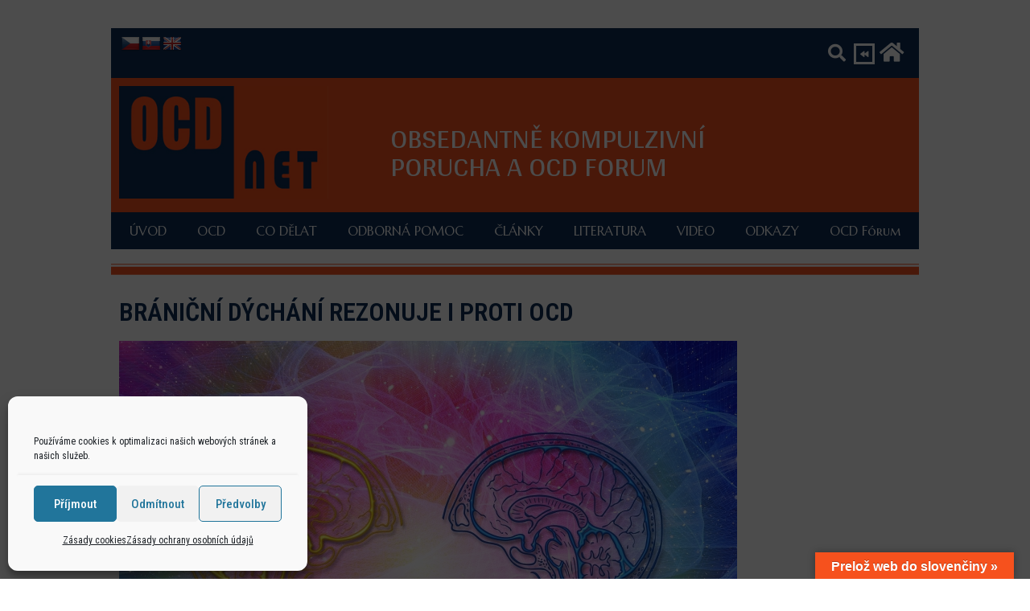

--- FILE ---
content_type: text/html; charset=utf-8
request_url: https://www.google.com/recaptcha/api2/aframe
body_size: 249
content:
<!DOCTYPE HTML><html><head><meta http-equiv="content-type" content="text/html; charset=UTF-8"></head><body><script nonce="ofpD-CNRcjoAH9cP8ZCNbw">/** Anti-fraud and anti-abuse applications only. See google.com/recaptcha */ try{var clients={'sodar':'https://pagead2.googlesyndication.com/pagead/sodar?'};window.addEventListener("message",function(a){try{if(a.source===window.parent){var b=JSON.parse(a.data);var c=clients[b['id']];if(c){var d=document.createElement('img');d.src=c+b['params']+'&rc='+(localStorage.getItem("rc::a")?sessionStorage.getItem("rc::b"):"");window.document.body.appendChild(d);sessionStorage.setItem("rc::e",parseInt(sessionStorage.getItem("rc::e")||0)+1);localStorage.setItem("rc::h",'1769526462170');}}}catch(b){}});window.parent.postMessage("_grecaptcha_ready", "*");}catch(b){}</script></body></html>

--- FILE ---
content_type: text/css
request_url: https://www.ocdnet.cz/domains/ocdnet.cz/wp-content/uploads/elementor/css/post-7.css?ver=1768821866
body_size: 628
content:
.elementor-kit-7{--e-global-color-primary:#6EC1E4;--e-global-color-secondary:#54595F;--e-global-color-text:#7A7A7A;--e-global-color-accent:#61CE70;--e-global-color-61006170:#4054B2;--e-global-color-e456a34:#23A455;--e-global-color-1168287:#000;--e-global-color-72928336:#FFF;--e-global-color-74e0d14d:#E4DB6E;--e-global-color-5dd683f5:#0D2C54;--e-global-color-23086fc2:#F6511D;--e-global-color-1cf4c7d1:RGBA(110, 193, 228, 0.49);--e-global-color-400e21b0:RGBA(225, 125, 4, 0.49);--e-global-color-1c630dd9:#000000;--e-global-color-4bf8bee1:#0D7CD7;--e-global-color-952f87a:#FFFFFF;--e-global-color-244c93e:RGBA(225, 125, 4, 0.49);--e-global-typography-primary-font-weight:600;--e-global-typography-secondary-font-family:"Roboto Slab";--e-global-typography-secondary-font-weight:400;--e-global-typography-text-font-family:"Roboto";--e-global-typography-text-font-weight:400;--e-global-typography-accent-font-family:"Roboto";--e-global-typography-accent-font-weight:500;color:#0D2C54;font-family:"Roboto Condensed";}.elementor-kit-7 button,.elementor-kit-7 input[type="button"],.elementor-kit-7 input[type="submit"],.elementor-kit-7 .elementor-button{background-color:#0D2C54;font-family:"Roboto Condensed";color:#FFFFFF;border-radius:0px 0px 0px 0px;padding:-1px -1px -1px -1px;}.elementor-kit-7 button:hover,.elementor-kit-7 button:focus,.elementor-kit-7 input[type="button"]:hover,.elementor-kit-7 input[type="button"]:focus,.elementor-kit-7 input[type="submit"]:hover,.elementor-kit-7 input[type="submit"]:focus,.elementor-kit-7 .elementor-button:hover,.elementor-kit-7 .elementor-button:focus{background-color:#F6511D;color:#FFFFFF;}.elementor-kit-7 a{color:#0D2C54;}.elementor-kit-7 a:hover{color:#F6511D;font-family:"Roboto Condensed";}.elementor-kit-7 h2{font-family:"Roboto Condensed";}.elementor-kit-7 h3{font-family:"Roboto Condensed";}.elementor-kit-7 img{filter:brightness( 100% ) contrast( 100% ) saturate( 100% ) blur( 0px ) hue-rotate( 0deg );}.elementor-section.elementor-section-boxed > .elementor-container{max-width:1140px;}.e-con{--container-max-width:1140px;}.elementor-widget:not(:last-child){margin-block-end:20px;}.elementor-element{--widgets-spacing:20px 20px;--widgets-spacing-row:20px;--widgets-spacing-column:20px;}{}h1.entry-title{display:var(--page-title-display);}@media(max-width:1024px){.elementor-section.elementor-section-boxed > .elementor-container{max-width:1024px;}.e-con{--container-max-width:1024px;}}@media(max-width:767px){.elementor-section.elementor-section-boxed > .elementor-container{max-width:767px;}.e-con{--container-max-width:767px;}}

--- FILE ---
content_type: text/css
request_url: https://www.ocdnet.cz/domains/ocdnet.cz/wp-content/uploads/elementor/css/post-4678.css?ver=1768833331
body_size: 315
content:
.elementor-4678 .elementor-element.elementor-element-f4ee656 > .elementor-container{max-width:1024px;}.elementor-4678 .elementor-element.elementor-element-0d46d1a{transition:background 0.3s, border 0.3s, border-radius 0.3s, box-shadow 0.3s;}.elementor-4678 .elementor-element.elementor-element-0d46d1a > .elementor-background-overlay{transition:background 0.3s, border-radius 0.3s, opacity 0.3s;}.elementor-4678 .elementor-element.elementor-element-dc312dd .elementor-heading-title{font-family:"Roboto Condensed";font-size:32px;font-weight:600;color:var( --e-global-color-5dd683f5 );}.elementor-4678 .elementor-element.elementor-element-083b49d{text-align:left;}.elementor-4678 .elementor-element.elementor-element-892ad4b > .elementor-widget-container{background-color:var( --e-global-color-72928336 );margin:-20px 47px 0px 0px;padding:0px 10px 0px 0px;}.elementor-4678 .elementor-element.elementor-element-892ad4b{text-align:left;color:#FFFFFF;font-family:"Roboto Condensed";font-size:12px;}.elementor-4678 .elementor-element.elementor-element-628553c{color:var( --e-global-color-5dd683f5 );font-family:"Roboto Condensed";font-weight:400;}.elementor-4678 .elementor-element.elementor-element-951fa0f{color:var( --e-global-color-5dd683f5 );font-family:"Roboto Condensed";font-weight:400;}.elementor-4678 .elementor-element.elementor-element-e981d18{color:var( --e-global-color-5dd683f5 );font-family:"Roboto Condensed";font-weight:400;}.elementor-4678 .elementor-element.elementor-element-b20c73e .elementor-wrapper{--video-aspect-ratio:1.77777;}@media(max-width:1024px){.elementor-4678 .elementor-element.elementor-element-f4ee656{margin-top:0px;margin-bottom:30px;}}@media(max-width:767px){.elementor-4678 .elementor-element.elementor-element-f4ee656{margin-top:0px;margin-bottom:30px;}}

--- FILE ---
content_type: text/css
request_url: https://www.ocdnet.cz/domains/ocdnet.cz/wp-content/uploads/elementor/css/post-5281.css?ver=1768831695
body_size: 2742
content:
.elementor-5281 .elementor-element.elementor-element-c98d92d > .elementor-container{max-width:1024px;}.elementor-5281 .elementor-element.elementor-element-c98d92d{margin-top:25px;margin-bottom:0px;}.elementor-5281 .elementor-element.elementor-element-4b455f4:not(.elementor-motion-effects-element-type-background) > .elementor-widget-wrap, .elementor-5281 .elementor-element.elementor-element-4b455f4 > .elementor-widget-wrap > .elementor-motion-effects-container > .elementor-motion-effects-layer{background-color:var( --e-global-color-5dd683f5 );}.elementor-5281 .elementor-element.elementor-element-4b455f4 > .elementor-element-populated{transition:background 0.3s, border 0.3s, border-radius 0.3s, box-shadow 0.3s;}.elementor-5281 .elementor-element.elementor-element-4b455f4 > .elementor-element-populated > .elementor-background-overlay{transition:background 0.3s, border-radius 0.3s, opacity 0.3s;}.elementor-5281 .elementor-element.elementor-element-c091cc0{width:auto;max-width:auto;align-self:center;}.elementor-5281 .elementor-element.elementor-element-c091cc0 > .elementor-widget-container{margin:0px 0px 0px -87px;padding:0px 0px 0px 0px;}.elementor-5281 .elementor-element.elementor-element-984e102:not(.elementor-motion-effects-element-type-background) > .elementor-widget-wrap, .elementor-5281 .elementor-element.elementor-element-984e102 > .elementor-widget-wrap > .elementor-motion-effects-container > .elementor-motion-effects-layer{background-color:var( --e-global-color-5dd683f5 );}.elementor-5281 .elementor-element.elementor-element-984e102.elementor-column > .elementor-widget-wrap{justify-content:flex-end;}.elementor-5281 .elementor-element.elementor-element-984e102 > .elementor-element-populated{transition:background 0.3s, border 0.3s, border-radius 0.3s, box-shadow 0.3s;}.elementor-5281 .elementor-element.elementor-element-984e102 > .elementor-element-populated > .elementor-background-overlay{transition:background 0.3s, border-radius 0.3s, opacity 0.3s;}.elementor-5281 .elementor-element.elementor-element-4025cc3 .hfe-input-focus .hfe-search-icon-toggle input[type=search]{width:350px;}.elementor-5281 .elementor-element.elementor-element-4025cc3 .hfe-search-icon-toggle input[type=search]{padding:0 calc( 22px / 2);}.elementor-5281 .elementor-element.elementor-element-4025cc3 .hfe-search-icon-toggle i.fa-search:before{font-size:22px;}.elementor-5281 .elementor-element.elementor-element-4025cc3 .hfe-search-icon-toggle i.fa-search, .elementor-5281 .elementor-element.elementor-element-4025cc3 .hfe-search-icon-toggle{width:22px;}.elementor-5281 .elementor-element.elementor-element-4025cc3{width:auto;max-width:auto;}.elementor-5281 .elementor-element.elementor-element-4025cc3 .hfe-input-focus .hfe-search-form__input:focus{background-color:#ededed;}.elementor-5281 .elementor-element.elementor-element-4025cc3 .hfe-input-focus .hfe-search-icon-toggle .hfe-search-form__input{border-style:none;border-radius:3px;}.elementor-5281 .elementor-element.elementor-element-4025cc3 .hfe-search-icon-toggle i{color:var( --e-global-color-72928336 );border-color:var( --e-global-color-72928336 );fill:var( --e-global-color-72928336 );}.elementor-5281 .elementor-element.elementor-element-c652a3f{width:auto;max-width:auto;align-self:flex-end;}.elementor-5281 .elementor-element.elementor-element-c652a3f > .elementor-widget-container{margin:0px 8px 0px 0px;}.elementor-5281 .elementor-element.elementor-element-c652a3f .elementor-icon-wrapper{text-align:center;}.elementor-5281 .elementor-element.elementor-element-c652a3f.elementor-view-stacked .elementor-icon{background-color:var( --e-global-color-72928336 );}.elementor-5281 .elementor-element.elementor-element-c652a3f.elementor-view-framed .elementor-icon, .elementor-5281 .elementor-element.elementor-element-c652a3f.elementor-view-default .elementor-icon{color:var( --e-global-color-72928336 );border-color:var( --e-global-color-72928336 );}.elementor-5281 .elementor-element.elementor-element-c652a3f.elementor-view-framed .elementor-icon, .elementor-5281 .elementor-element.elementor-element-c652a3f.elementor-view-default .elementor-icon svg{fill:var( --e-global-color-72928336 );}.elementor-5281 .elementor-element.elementor-element-c652a3f.elementor-view-stacked .elementor-icon:hover{background-color:var( --e-global-color-72928336 );color:var( --e-global-color-23086fc2 );}.elementor-5281 .elementor-element.elementor-element-c652a3f.elementor-view-framed .elementor-icon:hover, .elementor-5281 .elementor-element.elementor-element-c652a3f.elementor-view-default .elementor-icon:hover{color:var( --e-global-color-72928336 );border-color:var( --e-global-color-72928336 );}.elementor-5281 .elementor-element.elementor-element-c652a3f.elementor-view-framed .elementor-icon:hover, .elementor-5281 .elementor-element.elementor-element-c652a3f.elementor-view-default .elementor-icon:hover svg{fill:var( --e-global-color-72928336 );}.elementor-5281 .elementor-element.elementor-element-c652a3f.elementor-view-framed .elementor-icon:hover{background-color:var( --e-global-color-23086fc2 );}.elementor-5281 .elementor-element.elementor-element-c652a3f.elementor-view-stacked .elementor-icon:hover svg{fill:var( --e-global-color-23086fc2 );}.elementor-5281 .elementor-element.elementor-element-c652a3f .elementor-icon{font-size:10px;}.elementor-5281 .elementor-element.elementor-element-c652a3f .elementor-icon svg{height:10px;}.elementor-5281 .elementor-element.elementor-element-1116ff9{width:auto;max-width:auto;align-self:center;}.elementor-5281 .elementor-element.elementor-element-1116ff9 > .elementor-widget-container{margin:3px 0px 0px 0px;padding:0px 10px 0px 0px;}.elementor-5281 .elementor-element.elementor-element-1116ff9 .elementor-icon-wrapper{text-align:right;}.elementor-5281 .elementor-element.elementor-element-1116ff9.elementor-view-stacked .elementor-icon{background-color:var( --e-global-color-72928336 );}.elementor-5281 .elementor-element.elementor-element-1116ff9.elementor-view-framed .elementor-icon, .elementor-5281 .elementor-element.elementor-element-1116ff9.elementor-view-default .elementor-icon{color:var( --e-global-color-72928336 );border-color:var( --e-global-color-72928336 );}.elementor-5281 .elementor-element.elementor-element-1116ff9.elementor-view-framed .elementor-icon, .elementor-5281 .elementor-element.elementor-element-1116ff9.elementor-view-default .elementor-icon svg{fill:var( --e-global-color-72928336 );}.elementor-5281 .elementor-element.elementor-element-1116ff9.elementor-view-stacked .elementor-icon:hover{background-color:var( --e-global-color-72928336 );}.elementor-5281 .elementor-element.elementor-element-1116ff9.elementor-view-framed .elementor-icon:hover, .elementor-5281 .elementor-element.elementor-element-1116ff9.elementor-view-default .elementor-icon:hover{color:var( --e-global-color-72928336 );border-color:var( --e-global-color-72928336 );}.elementor-5281 .elementor-element.elementor-element-1116ff9.elementor-view-framed .elementor-icon:hover, .elementor-5281 .elementor-element.elementor-element-1116ff9.elementor-view-default .elementor-icon:hover svg{fill:var( --e-global-color-72928336 );}.elementor-5281 .elementor-element.elementor-element-1116ff9 .elementor-icon{font-size:27px;}.elementor-5281 .elementor-element.elementor-element-1116ff9 .elementor-icon svg{height:27px;}.elementor-5281 .elementor-element.elementor-element-1226102:not(.elementor-motion-effects-element-type-background), .elementor-5281 .elementor-element.elementor-element-1226102 > .elementor-motion-effects-container > .elementor-motion-effects-layer{background-color:#F6511D;}.elementor-5281 .elementor-element.elementor-element-1226102{transition:background 0.3s, border 0.3s, border-radius 0.3s, box-shadow 0.3s;}.elementor-5281 .elementor-element.elementor-element-1226102 > .elementor-background-overlay{transition:background 0.3s, border-radius 0.3s, opacity 0.3s;}.elementor-5281 .elementor-element.elementor-element-71287ca .hfe-site-logo-container, .elementor-5281 .elementor-element.elementor-element-71287ca .hfe-caption-width figcaption{text-align:center;}.elementor-5281 .elementor-element.elementor-element-71287ca .widget-image-caption{margin-top:0px;margin-bottom:0px;}.elementor-5281 .elementor-element.elementor-element-71287ca .hfe-site-logo-container .hfe-site-logo-img{border-style:none;}.elementor-bc-flex-widget .elementor-5281 .elementor-element.elementor-element-133102a.elementor-column .elementor-widget-wrap{align-items:center;}.elementor-5281 .elementor-element.elementor-element-133102a.elementor-column.elementor-element[data-element_type="column"] > .elementor-widget-wrap.elementor-element-populated{align-content:center;align-items:center;}.elementor-5281 .elementor-element.elementor-element-133102a.elementor-column > .elementor-widget-wrap{justify-content:flex-end;}.elementor-5281 .elementor-element.elementor-element-08744ed > .elementor-widget-container{margin:1em 9em 0em 0em;padding:0px 0px 0px 57px;border-radius:0px 0px 0px 0px;}.elementor-5281 .elementor-element.elementor-element-08744ed{text-align:left;}.elementor-5281 .elementor-element.elementor-element-08744ed .elementor-heading-title{font-family:"Arya";font-size:35px;font-weight:500;color:#FFFFFF;}.elementor-5281 .elementor-element.elementor-element-8b9fbb2:not(.elementor-motion-effects-element-type-background), .elementor-5281 .elementor-element.elementor-element-8b9fbb2 > .elementor-motion-effects-container > .elementor-motion-effects-layer{background-color:var( --e-global-color-5dd683f5 );}.elementor-5281 .elementor-element.elementor-element-8b9fbb2{transition:background 0.3s, border 0.3s, border-radius 0.3s, box-shadow 0.3s;}.elementor-5281 .elementor-element.elementor-element-8b9fbb2 > .elementor-background-overlay{transition:background 0.3s, border-radius 0.3s, opacity 0.3s;}.elementor-5281 .elementor-element.elementor-element-25d1f0f .menu-item a.hfe-menu-item{padding-left:15px;padding-right:15px;}.elementor-5281 .elementor-element.elementor-element-25d1f0f .menu-item a.hfe-sub-menu-item{padding-left:calc( 15px + 20px );padding-right:15px;}.elementor-5281 .elementor-element.elementor-element-25d1f0f .hfe-nav-menu__layout-vertical .menu-item ul ul a.hfe-sub-menu-item{padding-left:calc( 15px + 40px );padding-right:15px;}.elementor-5281 .elementor-element.elementor-element-25d1f0f .hfe-nav-menu__layout-vertical .menu-item ul ul ul a.hfe-sub-menu-item{padding-left:calc( 15px + 60px );padding-right:15px;}.elementor-5281 .elementor-element.elementor-element-25d1f0f .hfe-nav-menu__layout-vertical .menu-item ul ul ul ul a.hfe-sub-menu-item{padding-left:calc( 15px + 80px );padding-right:15px;}.elementor-5281 .elementor-element.elementor-element-25d1f0f .menu-item a.hfe-menu-item, .elementor-5281 .elementor-element.elementor-element-25d1f0f .menu-item a.hfe-sub-menu-item{padding-top:15px;padding-bottom:15px;}body:not(.rtl) .elementor-5281 .elementor-element.elementor-element-25d1f0f .hfe-nav-menu__layout-horizontal .hfe-nav-menu > li.menu-item:not(:last-child){margin-right:8px;}body.rtl .elementor-5281 .elementor-element.elementor-element-25d1f0f .hfe-nav-menu__layout-horizontal .hfe-nav-menu > li.menu-item:not(:last-child){margin-left:8px;}.elementor-5281 .elementor-element.elementor-element-25d1f0f nav:not(.hfe-nav-menu__layout-horizontal) .hfe-nav-menu > li.menu-item:not(:last-child){margin-bottom:8px;}.elementor-5281 .elementor-element.elementor-element-25d1f0f ul.sub-menu{width:220px;}.elementor-5281 .elementor-element.elementor-element-25d1f0f .sub-menu a.hfe-sub-menu-item,
						 .elementor-5281 .elementor-element.elementor-element-25d1f0f nav.hfe-dropdown li a.hfe-menu-item,
						 .elementor-5281 .elementor-element.elementor-element-25d1f0f nav.hfe-dropdown li a.hfe-sub-menu-item,
						 .elementor-5281 .elementor-element.elementor-element-25d1f0f nav.hfe-dropdown-expandible li a.hfe-menu-item,
						 .elementor-5281 .elementor-element.elementor-element-25d1f0f nav.hfe-dropdown-expandible li a.hfe-sub-menu-item{padding-top:15px;padding-bottom:15px;}.elementor-5281 .elementor-element.elementor-element-25d1f0f .hfe-nav-menu__toggle{margin:0 auto;}.elementor-5281 .elementor-element.elementor-element-25d1f0f a.hfe-menu-item, .elementor-5281 .elementor-element.elementor-element-25d1f0f a.hfe-sub-menu-item{font-family:"Marcellus SC";font-weight:normal;}.elementor-5281 .elementor-element.elementor-element-25d1f0f .menu-item a.hfe-menu-item, .elementor-5281 .elementor-element.elementor-element-25d1f0f .sub-menu a.hfe-sub-menu-item{color:#FFFFFF;}.elementor-5281 .elementor-element.elementor-element-25d1f0f .menu-item a.hfe-menu-item:hover,
								.elementor-5281 .elementor-element.elementor-element-25d1f0f .sub-menu a.hfe-sub-menu-item:hover,
								.elementor-5281 .elementor-element.elementor-element-25d1f0f .menu-item.current-menu-item a.hfe-menu-item,
								.elementor-5281 .elementor-element.elementor-element-25d1f0f .menu-item a.hfe-menu-item.highlighted,
								.elementor-5281 .elementor-element.elementor-element-25d1f0f .menu-item a.hfe-menu-item:focus{color:#0D2C54;background-color:#FFFFFF;}.elementor-5281 .elementor-element.elementor-element-25d1f0f .menu-item.current-menu-item a.hfe-menu-item,
								.elementor-5281 .elementor-element.elementor-element-25d1f0f .menu-item.current-menu-ancestor a.hfe-menu-item{color:#FFFFFF;background-color:#F6511D;}.elementor-5281 .elementor-element.elementor-element-25d1f0f .sub-menu,
								.elementor-5281 .elementor-element.elementor-element-25d1f0f nav.hfe-dropdown,
								.elementor-5281 .elementor-element.elementor-element-25d1f0f nav.hfe-dropdown-expandible,
								.elementor-5281 .elementor-element.elementor-element-25d1f0f nav.hfe-dropdown .menu-item a.hfe-menu-item,
								.elementor-5281 .elementor-element.elementor-element-25d1f0f nav.hfe-dropdown .menu-item a.hfe-sub-menu-item{background-color:#0D2C54;}.elementor-5281 .elementor-element.elementor-element-25d1f0f .sub-menu a.hfe-sub-menu-item:hover,
								.elementor-5281 .elementor-element.elementor-element-25d1f0f .elementor-menu-toggle:hover,
								.elementor-5281 .elementor-element.elementor-element-25d1f0f nav.hfe-dropdown li a.hfe-menu-item:hover,
								.elementor-5281 .elementor-element.elementor-element-25d1f0f nav.hfe-dropdown li a.hfe-sub-menu-item:hover,
								.elementor-5281 .elementor-element.elementor-element-25d1f0f nav.hfe-dropdown-expandible li a.hfe-menu-item:hover,
								.elementor-5281 .elementor-element.elementor-element-25d1f0f nav.hfe-dropdown-expandible li a.hfe-sub-menu-item:hover{color:#0D2C54;}.elementor-5281 .elementor-element.elementor-element-25d1f0f .sub-menu a.hfe-sub-menu-item:hover,
								.elementor-5281 .elementor-element.elementor-element-25d1f0f nav.hfe-dropdown li a.hfe-menu-item:hover,
								.elementor-5281 .elementor-element.elementor-element-25d1f0f nav.hfe-dropdown li a.hfe-sub-menu-item:hover,
								.elementor-5281 .elementor-element.elementor-element-25d1f0f nav.hfe-dropdown-expandible li a.hfe-menu-item:hover,
								.elementor-5281 .elementor-element.elementor-element-25d1f0f nav.hfe-dropdown-expandible li a.hfe-sub-menu-item:hover{background-color:#FFFFFF;}
							.elementor-5281 .elementor-element.elementor-element-25d1f0f .sub-menu li a.hfe-sub-menu-item,
							.elementor-5281 .elementor-element.elementor-element-25d1f0f nav.hfe-dropdown li a.hfe-sub-menu-item,
							.elementor-5281 .elementor-element.elementor-element-25d1f0f nav.hfe-dropdown li a.hfe-menu-item,
							.elementor-5281 .elementor-element.elementor-element-25d1f0f nav.hfe-dropdown-expandible li a.hfe-menu-item,
							.elementor-5281 .elementor-element.elementor-element-25d1f0f nav.hfe-dropdown-expandible li a.hfe-sub-menu-item{font-family:"Roboto Condensed";font-weight:500;}.elementor-5281 .elementor-element.elementor-element-25d1f0f nav.hfe-nav-menu__layout-horizontal .sub-menu,
							.elementor-5281 .elementor-element.elementor-element-25d1f0f nav:not(.hfe-nav-menu__layout-horizontal) .sub-menu.sub-menu-open,
							.elementor-5281 .elementor-element.elementor-element-25d1f0f nav.hfe-dropdown .hfe-nav-menu,
						 	.elementor-5281 .elementor-element.elementor-element-25d1f0f nav.hfe-dropdown-expandible .hfe-nav-menu{border-style:solid;border-color:#FFFFFF00;}.elementor-5281 .elementor-element.elementor-element-25d1f0f .hfe-nav-menu .sub-menu,
								.elementor-5281 .elementor-element.elementor-element-25d1f0f nav.hfe-dropdown,
						 		.elementor-5281 .elementor-element.elementor-element-25d1f0f nav.hfe-dropdown-expandible{box-shadow:-37px 15px 13px 0px rgba(0,0,0,0.5);}.elementor-5281 .elementor-element.elementor-element-25d1f0f .sub-menu li.menu-item:not(:last-child),
						.elementor-5281 .elementor-element.elementor-element-25d1f0f nav.hfe-dropdown li.menu-item:not(:last-child),
						.elementor-5281 .elementor-element.elementor-element-25d1f0f nav.hfe-dropdown-expandible li.menu-item:not(:last-child){border-bottom-style:solid;border-bottom-color:#c4c4c4;border-bottom-width:2px;}.elementor-5281 .elementor-element.elementor-element-25d1f0f div.hfe-nav-menu-icon{color:#FFFFFF;}.elementor-5281 .elementor-element.elementor-element-25d1f0f div.hfe-nav-menu-icon svg{fill:#FFFFFF;}.elementor-5281 .elementor-element.elementor-element-25d1f0f div.hfe-nav-menu-icon:hover{color:var( --e-global-color-23086fc2 );}.elementor-5281 .elementor-element.elementor-element-25d1f0f div.hfe-nav-menu-icon:hover svg{fill:var( --e-global-color-23086fc2 );}.elementor-5281 .elementor-element.elementor-element-2ab710e > .elementor-container > .elementor-column > .elementor-widget-wrap{align-content:flex-start;align-items:flex-start;}.elementor-5281 .elementor-element.elementor-element-2ab710e{transition:background 0.3s, border 0.3s, border-radius 0.3s, box-shadow 0.3s;}.elementor-5281 .elementor-element.elementor-element-2ab710e > .elementor-background-overlay{transition:background 0.3s, border-radius 0.3s, opacity 0.3s;}.elementor-5281 .elementor-element.elementor-element-ac5f434{--divider-border-style:multiple;--divider-color:var( --e-global-color-23086fc2 );--divider-pattern-height:20px;}.elementor-5281 .elementor-element.elementor-element-ac5f434 > .elementor-widget-container{margin:0px 0px -18px 0px;}.elementor-5281 .elementor-element.elementor-element-ac5f434 .elementor-divider-separator{width:100%;}.elementor-5281 .elementor-element.elementor-element-ac5f434 .elementor-divider{padding-block-start:15px;padding-block-end:15px;}@media(max-width:1024px){.elementor-5281 .elementor-element.elementor-element-c652a3f{width:auto;max-width:auto;align-self:flex-end;}.elementor-5281 .elementor-element.elementor-element-c652a3f > .elementor-widget-container{margin:0px 0px 0px 0px;padding:0px 5px 0px 0px;}.elementor-5281 .elementor-element.elementor-element-c652a3f .elementor-icon{font-size:10px;}.elementor-5281 .elementor-element.elementor-element-c652a3f .elementor-icon svg{height:10px;}.elementor-5281 .elementor-element.elementor-element-1116ff9 > .elementor-widget-container{margin:5px 7px 0px 0px;padding:0px 0px 0px 0px;}.elementor-5281 .elementor-element.elementor-element-1116ff9 .elementor-icon-wrapper{text-align:left;}.elementor-5281 .elementor-element.elementor-element-71287ca .hfe-site-logo-container, .elementor-5281 .elementor-element.elementor-element-71287ca .hfe-caption-width figcaption{text-align:left;}.elementor-5281 .elementor-element.elementor-element-71287ca .hfe-site-logo .hfe-site-logo-container img{width:90%;}.elementor-5281 .elementor-element.elementor-element-08744ed > .elementor-widget-container{margin:0em 0em 0em 0em;}.elementor-5281 .elementor-element.elementor-element-08744ed{text-align:center;}.elementor-5281 .elementor-element.elementor-element-08744ed .elementor-heading-title{font-size:22px;}.elementor-5281 .elementor-element.elementor-element-25d1f0f .menu-item a.hfe-menu-item{padding-left:20px;padding-right:20px;}.elementor-5281 .elementor-element.elementor-element-25d1f0f .menu-item a.hfe-sub-menu-item{padding-left:calc( 20px + 20px );padding-right:20px;}.elementor-5281 .elementor-element.elementor-element-25d1f0f .hfe-nav-menu__layout-vertical .menu-item ul ul a.hfe-sub-menu-item{padding-left:calc( 20px + 40px );padding-right:20px;}.elementor-5281 .elementor-element.elementor-element-25d1f0f .hfe-nav-menu__layout-vertical .menu-item ul ul ul a.hfe-sub-menu-item{padding-left:calc( 20px + 60px );padding-right:20px;}.elementor-5281 .elementor-element.elementor-element-25d1f0f .hfe-nav-menu__layout-vertical .menu-item ul ul ul ul a.hfe-sub-menu-item{padding-left:calc( 20px + 80px );padding-right:20px;}.elementor-5281 .elementor-element.elementor-element-25d1f0f .menu-item a.hfe-menu-item, .elementor-5281 .elementor-element.elementor-element-25d1f0f .menu-item a.hfe-sub-menu-item{padding-top:0px;padding-bottom:0px;}body:not(.rtl) .elementor-5281 .elementor-element.elementor-element-25d1f0f.hfe-nav-menu__breakpoint-tablet .hfe-nav-menu__layout-horizontal .hfe-nav-menu > li.menu-item:not(:last-child){margin-right:0px;}body .elementor-5281 .elementor-element.elementor-element-25d1f0f nav.hfe-nav-menu__layout-vertical .hfe-nav-menu > li.menu-item:not(:last-child){margin-bottom:0px;}body:not(.rtl) .elementor-5281 .elementor-element.elementor-element-25d1f0f .hfe-nav-menu__layout-horizontal .hfe-nav-menu > li.menu-item:not(:last-child){margin-right:0px;}body.rtl .elementor-5281 .elementor-element.elementor-element-25d1f0f .hfe-nav-menu__layout-horizontal .hfe-nav-menu > li.menu-item:not(:last-child){margin-left:0px;}.elementor-5281 .elementor-element.elementor-element-25d1f0f nav:not(.hfe-nav-menu__layout-horizontal) .hfe-nav-menu > li.menu-item:not(:last-child){margin-bottom:0px;}body:not(.rtl) .elementor-5281 .elementor-element.elementor-element-25d1f0f .hfe-nav-menu__layout-horizontal .hfe-nav-menu > li.menu-item{margin-bottom:0px;}.elementor-5281 .elementor-element.elementor-element-25d1f0f .sub-menu{border-radius:459px 459px 459px 459px;}.elementor-5281 .elementor-element.elementor-element-25d1f0f .sub-menu li.menu-item:first-child{border-top-left-radius:459px;border-top-right-radius:459px;overflow:hidden;}.elementor-5281 .elementor-element.elementor-element-25d1f0f .sub-menu li.menu-item:last-child{border-bottom-right-radius:459px;border-bottom-left-radius:459px;overflow:hidden;}.elementor-5281 .elementor-element.elementor-element-25d1f0f nav.hfe-dropdown{border-radius:459px 459px 459px 459px;}.elementor-5281 .elementor-element.elementor-element-25d1f0f nav.hfe-dropdown li.menu-item:first-child{border-top-left-radius:459px;border-top-right-radius:459px;overflow:hidden;}.elementor-5281 .elementor-element.elementor-element-25d1f0f nav.hfe-dropdown li.menu-item:last-child{border-bottom-right-radius:459px;border-bottom-left-radius:459px;overflow:hidden;}.elementor-5281 .elementor-element.elementor-element-25d1f0f nav.hfe-dropdown-expandible{border-radius:459px 459px 459px 459px;}.elementor-5281 .elementor-element.elementor-element-25d1f0f nav.hfe-dropdown-expandible li.menu-item:first-child{border-top-left-radius:459px;border-top-right-radius:459px;overflow:hidden;}.elementor-5281 .elementor-element.elementor-element-25d1f0f nav.hfe-dropdown-expandible li.menu-item:last-child{border-bottom-right-radius:459px;border-bottom-left-radius:459px;overflow:hidden;}.elementor-5281 .elementor-element.elementor-element-25d1f0f ul.sub-menu{width:0px;}.elementor-5281 .elementor-element.elementor-element-25d1f0f .sub-menu li a.hfe-sub-menu-item,
						.elementor-5281 .elementor-element.elementor-element-25d1f0f nav.hfe-dropdown li a.hfe-menu-item,
						.elementor-5281 .elementor-element.elementor-element-25d1f0f nav.hfe-dropdown-expandible li a.hfe-menu-item{padding-left:11px;padding-right:11px;}.elementor-5281 .elementor-element.elementor-element-25d1f0f nav.hfe-dropdown-expandible a.hfe-sub-menu-item,
						.elementor-5281 .elementor-element.elementor-element-25d1f0f nav.hfe-dropdown li a.hfe-sub-menu-item{padding-left:calc( 11px + 20px );padding-right:11px;}.elementor-5281 .elementor-element.elementor-element-25d1f0f .hfe-dropdown .menu-item ul ul a.hfe-sub-menu-item,
						.elementor-5281 .elementor-element.elementor-element-25d1f0f .hfe-dropdown-expandible .menu-item ul ul a.hfe-sub-menu-item{padding-left:calc( 11px + 40px );padding-right:11px;}.elementor-5281 .elementor-element.elementor-element-25d1f0f .hfe-dropdown .menu-item ul ul ul a.hfe-sub-menu-item,
						.elementor-5281 .elementor-element.elementor-element-25d1f0f .hfe-dropdown-expandible .menu-item ul ul ul a.hfe-sub-menu-item{padding-left:calc( 11px + 60px );padding-right:11px;}.elementor-5281 .elementor-element.elementor-element-25d1f0f .hfe-dropdown .menu-item ul ul ul ul a.hfe-sub-menu-item,
						.elementor-5281 .elementor-element.elementor-element-25d1f0f .hfe-dropdown-expandible .menu-item ul ul ul ul a.hfe-sub-menu-item{padding-left:calc( 11px + 80px );padding-right:11px;}.elementor-5281 .elementor-element.elementor-element-25d1f0f .sub-menu a.hfe-sub-menu-item,
						 .elementor-5281 .elementor-element.elementor-element-25d1f0f nav.hfe-dropdown li a.hfe-menu-item,
						 .elementor-5281 .elementor-element.elementor-element-25d1f0f nav.hfe-dropdown li a.hfe-sub-menu-item,
						 .elementor-5281 .elementor-element.elementor-element-25d1f0f nav.hfe-dropdown-expandible li a.hfe-menu-item,
						 .elementor-5281 .elementor-element.elementor-element-25d1f0f nav.hfe-dropdown-expandible li a.hfe-sub-menu-item{padding-top:11px;padding-bottom:11px;}.elementor-5281 .elementor-element.elementor-element-25d1f0f nav.hfe-nav-menu__layout-horizontal:not(.hfe-dropdown) ul.sub-menu, .elementor-5281 .elementor-element.elementor-element-25d1f0f nav.hfe-nav-menu__layout-expandible.menu-is-active, .elementor-5281 .elementor-element.elementor-element-25d1f0f nav.hfe-nav-menu__layout-vertical:not(.hfe-dropdown) ul.sub-menu{margin-top:-8px;}.elementor-5281 .elementor-element.elementor-element-25d1f0f .hfe-dropdown.menu-is-active{margin-top:-8px;}.elementor-5281 .elementor-element.elementor-element-25d1f0f > .elementor-widget-container{margin:0px 0px 0px 0px;}.elementor-5281 .elementor-element.elementor-element-25d1f0f nav.hfe-nav-menu__layout-horizontal .sub-menu,
							.elementor-5281 .elementor-element.elementor-element-25d1f0f nav:not(.hfe-nav-menu__layout-horizontal) .sub-menu.sub-menu-open,
							.elementor-5281 .elementor-element.elementor-element-25d1f0f nav.hfe-dropdown .hfe-nav-menu,
						 	.elementor-5281 .elementor-element.elementor-element-25d1f0f nav.hfe-dropdown-expandible .hfe-nav-menu{border-width:0px 100px 0px 144px;}}@media(min-width:768px){.elementor-5281 .elementor-element.elementor-element-4b455f4{width:20%;}.elementor-5281 .elementor-element.elementor-element-984e102{width:80%;}.elementor-5281 .elementor-element.elementor-element-307ed86{width:27.868%;}.elementor-5281 .elementor-element.elementor-element-133102a{width:72.073%;}}@media(max-width:1024px) and (min-width:768px){.elementor-5281 .elementor-element.elementor-element-4b455f4{width:70%;}.elementor-5281 .elementor-element.elementor-element-984e102{width:30%;}}@media(max-width:767px){.elementor-5281 .elementor-element.elementor-element-4b455f4{width:30%;}.elementor-5281 .elementor-element.elementor-element-c091cc0{width:auto;max-width:auto;}.elementor-5281 .elementor-element.elementor-element-c091cc0 > .elementor-widget-container{margin:0px 0px 0px 0px;padding:0px 0px 0px 0px;}.elementor-5281 .elementor-element.elementor-element-984e102{width:70%;}.elementor-5281 .elementor-element.elementor-element-4025cc3 .hfe-input-focus .hfe-search-icon-toggle input[type=search]{width:220px;}.elementor-5281 .elementor-element.elementor-element-4025cc3 > .elementor-widget-container{margin:0px 0px 0px 0px;}.elementor-5281 .elementor-element.elementor-element-c652a3f{width:auto;max-width:auto;align-self:center;}.elementor-5281 .elementor-element.elementor-element-c652a3f > .elementor-widget-container{margin:6px 6px 0px 0px;padding:0px 0px 0px 0px;}.elementor-5281 .elementor-element.elementor-element-c652a3f .elementor-icon{font-size:8px;}.elementor-5281 .elementor-element.elementor-element-c652a3f .elementor-icon svg{height:8px;}.elementor-5281 .elementor-element.elementor-element-1116ff9 > .elementor-widget-container{margin:5px 7px 0px 0px;}.elementor-5281 .elementor-element.elementor-element-1116ff9 .elementor-icon-wrapper{text-align:right;}.elementor-5281 .elementor-element.elementor-element-1116ff9 .elementor-icon{font-size:24px;}.elementor-5281 .elementor-element.elementor-element-1116ff9 .elementor-icon svg{height:24px;}.elementor-5281 .elementor-element.elementor-element-71287ca .hfe-site-logo-container, .elementor-5281 .elementor-element.elementor-element-71287ca .hfe-caption-width figcaption{text-align:left;}.elementor-5281 .elementor-element.elementor-element-71287ca .hfe-site-logo .hfe-site-logo-container img{width:45%;}.elementor-5281 .elementor-element.elementor-element-71287ca{width:auto;max-width:auto;}.elementor-5281 .elementor-element.elementor-element-08744ed > .elementor-widget-container{margin:0px 0px 0px 0px;padding:0px 0px 0px 0px;border-radius:0px 0px 0px 0px;}.elementor-5281 .elementor-element.elementor-element-08744ed{text-align:left;}.elementor-5281 .elementor-element.elementor-element-08744ed .elementor-heading-title{font-size:22px;line-height:1.3em;letter-spacing:0.3px;word-spacing:0em;}.elementor-5281 .elementor-element.elementor-element-25d1f0f .menu-item a.hfe-menu-item{padding-left:17px;padding-right:17px;}.elementor-5281 .elementor-element.elementor-element-25d1f0f .menu-item a.hfe-sub-menu-item{padding-left:calc( 17px + 20px );padding-right:17px;}.elementor-5281 .elementor-element.elementor-element-25d1f0f .hfe-nav-menu__layout-vertical .menu-item ul ul a.hfe-sub-menu-item{padding-left:calc( 17px + 40px );padding-right:17px;}.elementor-5281 .elementor-element.elementor-element-25d1f0f .hfe-nav-menu__layout-vertical .menu-item ul ul ul a.hfe-sub-menu-item{padding-left:calc( 17px + 60px );padding-right:17px;}.elementor-5281 .elementor-element.elementor-element-25d1f0f .hfe-nav-menu__layout-vertical .menu-item ul ul ul ul a.hfe-sub-menu-item{padding-left:calc( 17px + 80px );padding-right:17px;}.elementor-5281 .elementor-element.elementor-element-25d1f0f .menu-item a.hfe-menu-item, .elementor-5281 .elementor-element.elementor-element-25d1f0f .menu-item a.hfe-sub-menu-item{padding-top:9px;padding-bottom:9px;}body:not(.rtl) .elementor-5281 .elementor-element.elementor-element-25d1f0f.hfe-nav-menu__breakpoint-mobile .hfe-nav-menu__layout-horizontal .hfe-nav-menu > li.menu-item:not(:last-child){margin-right:0px;}body .elementor-5281 .elementor-element.elementor-element-25d1f0f nav.hfe-nav-menu__layout-vertical .hfe-nav-menu > li.menu-item:not(:last-child){margin-bottom:0px;}body:not(.rtl) .elementor-5281 .elementor-element.elementor-element-25d1f0f .hfe-nav-menu__layout-horizontal .hfe-nav-menu > li.menu-item:not(:last-child){margin-right:4px;}body.rtl .elementor-5281 .elementor-element.elementor-element-25d1f0f .hfe-nav-menu__layout-horizontal .hfe-nav-menu > li.menu-item:not(:last-child){margin-left:4px;}.elementor-5281 .elementor-element.elementor-element-25d1f0f nav:not(.hfe-nav-menu__layout-horizontal) .hfe-nav-menu > li.menu-item:not(:last-child){margin-bottom:4px;}body:not(.rtl) .elementor-5281 .elementor-element.elementor-element-25d1f0f .hfe-nav-menu__layout-horizontal .hfe-nav-menu > li.menu-item{margin-bottom:0px;}.elementor-5281 .elementor-element.elementor-element-25d1f0f .sub-menu{border-radius:458px 458px 458px 458px;}.elementor-5281 .elementor-element.elementor-element-25d1f0f .sub-menu li.menu-item:first-child{border-top-left-radius:458px;border-top-right-radius:458px;overflow:hidden;}.elementor-5281 .elementor-element.elementor-element-25d1f0f .sub-menu li.menu-item:last-child{border-bottom-right-radius:458px;border-bottom-left-radius:458px;overflow:hidden;}.elementor-5281 .elementor-element.elementor-element-25d1f0f nav.hfe-dropdown{border-radius:458px 458px 458px 458px;}.elementor-5281 .elementor-element.elementor-element-25d1f0f nav.hfe-dropdown li.menu-item:first-child{border-top-left-radius:458px;border-top-right-radius:458px;overflow:hidden;}.elementor-5281 .elementor-element.elementor-element-25d1f0f nav.hfe-dropdown li.menu-item:last-child{border-bottom-right-radius:458px;border-bottom-left-radius:458px;overflow:hidden;}.elementor-5281 .elementor-element.elementor-element-25d1f0f nav.hfe-dropdown-expandible{border-radius:458px 458px 458px 458px;}.elementor-5281 .elementor-element.elementor-element-25d1f0f nav.hfe-dropdown-expandible li.menu-item:first-child{border-top-left-radius:458px;border-top-right-radius:458px;overflow:hidden;}.elementor-5281 .elementor-element.elementor-element-25d1f0f nav.hfe-dropdown-expandible li.menu-item:last-child{border-bottom-right-radius:458px;border-bottom-left-radius:458px;overflow:hidden;}.elementor-5281 .elementor-element.elementor-element-25d1f0f ul.sub-menu{width:82px;}.elementor-5281 .elementor-element.elementor-element-25d1f0f .sub-menu li a.hfe-sub-menu-item,
						.elementor-5281 .elementor-element.elementor-element-25d1f0f nav.hfe-dropdown li a.hfe-menu-item,
						.elementor-5281 .elementor-element.elementor-element-25d1f0f nav.hfe-dropdown-expandible li a.hfe-menu-item{padding-left:25px;padding-right:25px;}.elementor-5281 .elementor-element.elementor-element-25d1f0f nav.hfe-dropdown-expandible a.hfe-sub-menu-item,
						.elementor-5281 .elementor-element.elementor-element-25d1f0f nav.hfe-dropdown li a.hfe-sub-menu-item{padding-left:calc( 25px + 20px );padding-right:25px;}.elementor-5281 .elementor-element.elementor-element-25d1f0f .hfe-dropdown .menu-item ul ul a.hfe-sub-menu-item,
						.elementor-5281 .elementor-element.elementor-element-25d1f0f .hfe-dropdown-expandible .menu-item ul ul a.hfe-sub-menu-item{padding-left:calc( 25px + 40px );padding-right:25px;}.elementor-5281 .elementor-element.elementor-element-25d1f0f .hfe-dropdown .menu-item ul ul ul a.hfe-sub-menu-item,
						.elementor-5281 .elementor-element.elementor-element-25d1f0f .hfe-dropdown-expandible .menu-item ul ul ul a.hfe-sub-menu-item{padding-left:calc( 25px + 60px );padding-right:25px;}.elementor-5281 .elementor-element.elementor-element-25d1f0f .hfe-dropdown .menu-item ul ul ul ul a.hfe-sub-menu-item,
						.elementor-5281 .elementor-element.elementor-element-25d1f0f .hfe-dropdown-expandible .menu-item ul ul ul ul a.hfe-sub-menu-item{padding-left:calc( 25px + 80px );padding-right:25px;}.elementor-5281 .elementor-element.elementor-element-25d1f0f .sub-menu a.hfe-sub-menu-item,
						 .elementor-5281 .elementor-element.elementor-element-25d1f0f nav.hfe-dropdown li a.hfe-menu-item,
						 .elementor-5281 .elementor-element.elementor-element-25d1f0f nav.hfe-dropdown li a.hfe-sub-menu-item,
						 .elementor-5281 .elementor-element.elementor-element-25d1f0f nav.hfe-dropdown-expandible li a.hfe-menu-item,
						 .elementor-5281 .elementor-element.elementor-element-25d1f0f nav.hfe-dropdown-expandible li a.hfe-sub-menu-item{padding-top:12px;padding-bottom:12px;}.elementor-5281 .elementor-element.elementor-element-25d1f0f nav.hfe-nav-menu__layout-horizontal:not(.hfe-dropdown) ul.sub-menu, .elementor-5281 .elementor-element.elementor-element-25d1f0f nav.hfe-nav-menu__layout-expandible.menu-is-active, .elementor-5281 .elementor-element.elementor-element-25d1f0f nav.hfe-nav-menu__layout-vertical:not(.hfe-dropdown) ul.sub-menu{margin-top:-1px;}.elementor-5281 .elementor-element.elementor-element-25d1f0f .hfe-dropdown.menu-is-active{margin-top:-1px;}.elementor-5281 .elementor-element.elementor-element-25d1f0f .hfe-nav-menu-icon{font-size:29px;border-width:0px;padding:0.35em;}.elementor-5281 .elementor-element.elementor-element-25d1f0f .hfe-nav-menu-icon svg{font-size:29px;line-height:29px;height:29px;width:29px;}
							.elementor-5281 .elementor-element.elementor-element-25d1f0f .sub-menu li a.hfe-sub-menu-item,
							.elementor-5281 .elementor-element.elementor-element-25d1f0f nav.hfe-dropdown li a.hfe-sub-menu-item,
							.elementor-5281 .elementor-element.elementor-element-25d1f0f nav.hfe-dropdown li a.hfe-menu-item,
							.elementor-5281 .elementor-element.elementor-element-25d1f0f nav.hfe-dropdown-expandible li a.hfe-menu-item,
							.elementor-5281 .elementor-element.elementor-element-25d1f0f nav.hfe-dropdown-expandible li a.hfe-sub-menu-item{font-size:14px;line-height:0.8em;letter-spacing:0.2px;word-spacing:0.3em;}.elementor-5281 .elementor-element.elementor-element-25d1f0f nav.hfe-nav-menu__layout-horizontal .sub-menu,
							.elementor-5281 .elementor-element.elementor-element-25d1f0f nav:not(.hfe-nav-menu__layout-horizontal) .sub-menu.sub-menu-open,
							.elementor-5281 .elementor-element.elementor-element-25d1f0f nav.hfe-dropdown .hfe-nav-menu,
						 	.elementor-5281 .elementor-element.elementor-element-25d1f0f nav.hfe-dropdown-expandible .hfe-nav-menu{border-width:0px 82px 0px 80px;}}

--- FILE ---
content_type: text/css
request_url: https://www.ocdnet.cz/domains/ocdnet.cz/wp-content/uploads/elementor/css/post-5058.css?ver=1768821866
body_size: 1060
content:
.elementor-5058 .elementor-element.elementor-element-9a76bbe > .elementor-container{max-width:1024px;}.elementor-5058 .elementor-element.elementor-element-9a76bbe{transition:background 0.3s, border 0.3s, border-radius 0.3s, box-shadow 0.3s;margin-top:50px;margin-bottom:20px;}.elementor-5058 .elementor-element.elementor-element-9a76bbe > .elementor-background-overlay{transition:background 0.3s, border-radius 0.3s, opacity 0.3s;}.elementor-5058 .elementor-element.elementor-element-3c9ceef:not(.elementor-motion-effects-element-type-background) > .elementor-widget-wrap, .elementor-5058 .elementor-element.elementor-element-3c9ceef > .elementor-widget-wrap > .elementor-motion-effects-container > .elementor-motion-effects-layer{background-color:var( --e-global-color-1cf4c7d1 );}.elementor-5058 .elementor-element.elementor-element-3c9ceef > .elementor-element-populated{transition:background 0.3s, border 0.3s, border-radius 0.3s, box-shadow 0.3s;}.elementor-5058 .elementor-element.elementor-element-3c9ceef > .elementor-element-populated > .elementor-background-overlay{transition:background 0.3s, border-radius 0.3s, opacity 0.3s;}.elementor-5058 .elementor-element.elementor-element-8cd37a1{--divider-border-style:multiple;--divider-color:var( --e-global-color-5dd683f5 );--divider-pattern-height:20px;}.elementor-5058 .elementor-element.elementor-element-8cd37a1 > .elementor-widget-container{margin:-29px 0px 0px 0px;}.elementor-5058 .elementor-element.elementor-element-8cd37a1 .elementor-divider-separator{width:100%;}.elementor-5058 .elementor-element.elementor-element-8cd37a1 .elementor-divider{padding-block-start:15px;padding-block-end:15px;}.elementor-5058 .elementor-element.elementor-element-2f68eee{margin-top:0px;margin-bottom:0px;}.elementor-bc-flex-widget .elementor-5058 .elementor-element.elementor-element-a8b47bb.elementor-column .elementor-widget-wrap{align-items:center;}.elementor-5058 .elementor-element.elementor-element-a8b47bb.elementor-column.elementor-element[data-element_type="column"] > .elementor-widget-wrap.elementor-element-populated{align-content:center;align-items:center;}.elementor-5058 .elementor-element.elementor-element-b259564 > .elementor-widget-container{margin:0px 0px 0px 20px;}.elementor-5058 .elementor-element.elementor-element-b259564 .elementor-icon-list-icon i{color:#0D2C54;transition:color 0.3s;}.elementor-5058 .elementor-element.elementor-element-b259564 .elementor-icon-list-icon svg{fill:#0D2C54;transition:fill 0.3s;}.elementor-5058 .elementor-element.elementor-element-b259564 .elementor-icon-list-item:hover .elementor-icon-list-icon i{color:var( --e-global-color-23086fc2 );}.elementor-5058 .elementor-element.elementor-element-b259564 .elementor-icon-list-item:hover .elementor-icon-list-icon svg{fill:var( --e-global-color-23086fc2 );}.elementor-5058 .elementor-element.elementor-element-b259564{--e-icon-list-icon-size:14px;--icon-vertical-offset:0px;}.elementor-5058 .elementor-element.elementor-element-b259564 .elementor-icon-list-item > .elementor-icon-list-text, .elementor-5058 .elementor-element.elementor-element-b259564 .elementor-icon-list-item > a{font-family:"Roboto Condensed";}.elementor-5058 .elementor-element.elementor-element-b259564 .elementor-icon-list-text{color:var( --e-global-color-5dd683f5 );transition:color 0.3s;}.elementor-5058 .elementor-element.elementor-element-b259564 .elementor-icon-list-item:hover .elementor-icon-list-text{color:var( --e-global-color-23086fc2 );}.elementor-bc-flex-widget .elementor-5058 .elementor-element.elementor-element-84c8b97.elementor-column .elementor-widget-wrap{align-items:center;}.elementor-5058 .elementor-element.elementor-element-84c8b97.elementor-column.elementor-element[data-element_type="column"] > .elementor-widget-wrap.elementor-element-populated{align-content:center;align-items:center;}.elementor-5058 .elementor-element.elementor-element-25f59d4 > .elementor-widget-container{margin:0px 0px 0px 20px;}.elementor-5058 .elementor-element.elementor-element-25f59d4 .elementor-icon-list-icon i{color:#0D2C54;transition:color 0.3s;}.elementor-5058 .elementor-element.elementor-element-25f59d4 .elementor-icon-list-icon svg{fill:#0D2C54;transition:fill 0.3s;}.elementor-5058 .elementor-element.elementor-element-25f59d4 .elementor-icon-list-item:hover .elementor-icon-list-icon i{color:var( --e-global-color-23086fc2 );}.elementor-5058 .elementor-element.elementor-element-25f59d4 .elementor-icon-list-item:hover .elementor-icon-list-icon svg{fill:var( --e-global-color-23086fc2 );}.elementor-5058 .elementor-element.elementor-element-25f59d4{--e-icon-list-icon-size:14px;--icon-vertical-offset:0px;}.elementor-5058 .elementor-element.elementor-element-25f59d4 .elementor-icon-list-item > .elementor-icon-list-text, .elementor-5058 .elementor-element.elementor-element-25f59d4 .elementor-icon-list-item > a{font-family:"Roboto Condensed";}.elementor-5058 .elementor-element.elementor-element-25f59d4 .elementor-icon-list-text{color:#0D2C54;transition:color 0.3s;}.elementor-5058 .elementor-element.elementor-element-25f59d4 .elementor-icon-list-item:hover .elementor-icon-list-text{color:var( --e-global-color-23086fc2 );}.elementor-bc-flex-widget .elementor-5058 .elementor-element.elementor-element-91f67cd.elementor-column .elementor-widget-wrap{align-items:center;}.elementor-5058 .elementor-element.elementor-element-91f67cd.elementor-column.elementor-element[data-element_type="column"] > .elementor-widget-wrap.elementor-element-populated{align-content:center;align-items:center;}.elementor-5058 .elementor-element.elementor-element-a7bebeb > .elementor-widget-container{margin:0px 0px 0px 20px;}.elementor-5058 .elementor-element.elementor-element-a7bebeb .elementor-icon-list-icon i{color:#0D2C54;transition:color 0.3s;}.elementor-5058 .elementor-element.elementor-element-a7bebeb .elementor-icon-list-icon svg{fill:#0D2C54;transition:fill 0.3s;}.elementor-5058 .elementor-element.elementor-element-a7bebeb .elementor-icon-list-item:hover .elementor-icon-list-icon i{color:var( --e-global-color-23086fc2 );}.elementor-5058 .elementor-element.elementor-element-a7bebeb .elementor-icon-list-item:hover .elementor-icon-list-icon svg{fill:var( --e-global-color-23086fc2 );}.elementor-5058 .elementor-element.elementor-element-a7bebeb{--e-icon-list-icon-size:14px;--icon-vertical-offset:0px;}.elementor-5058 .elementor-element.elementor-element-a7bebeb .elementor-icon-list-item > .elementor-icon-list-text, .elementor-5058 .elementor-element.elementor-element-a7bebeb .elementor-icon-list-item > a{font-family:"Roboto Condensed";}.elementor-5058 .elementor-element.elementor-element-a7bebeb .elementor-icon-list-text{color:#0D2C54;transition:color 0.3s;}.elementor-5058 .elementor-element.elementor-element-a7bebeb .elementor-icon-list-item:hover .elementor-icon-list-text{color:var( --e-global-color-23086fc2 );}.elementor-5058 .elementor-element.elementor-element-f77b33d:not(.elementor-motion-effects-element-type-background), .elementor-5058 .elementor-element.elementor-element-f77b33d > .elementor-motion-effects-container > .elementor-motion-effects-layer{background-color:#0D2C54;}.elementor-5058 .elementor-element.elementor-element-f77b33d > .elementor-container{min-height:100px;}.elementor-5058 .elementor-element.elementor-element-f77b33d{transition:background 0.3s, border 0.3s, border-radius 0.3s, box-shadow 0.3s;margin-top:15px;margin-bottom:50px;}.elementor-5058 .elementor-element.elementor-element-f77b33d > .elementor-background-overlay{transition:background 0.3s, border-radius 0.3s, opacity 0.3s;}.elementor-bc-flex-widget .elementor-5058 .elementor-element.elementor-element-7512f85.elementor-column .elementor-widget-wrap{align-items:center;}.elementor-5058 .elementor-element.elementor-element-7512f85.elementor-column.elementor-element[data-element_type="column"] > .elementor-widget-wrap.elementor-element-populated{align-content:center;align-items:center;}.elementor-5058 .elementor-element.elementor-element-7512f85.elementor-column > .elementor-widget-wrap{justify-content:center;}.elementor-5058 .elementor-element.elementor-element-7512f85 > .elementor-widget-wrap > .elementor-widget:not(.elementor-widget__width-auto):not(.elementor-widget__width-initial):not(:last-child):not(.elementor-absolute){margin-bottom:1px;}.elementor-5058 .elementor-element.elementor-element-8517e60 .hfe-copyright-wrapper{text-align:center;}.elementor-5058 .elementor-element.elementor-element-8517e60 .hfe-copyright-wrapper a, .elementor-5058 .elementor-element.elementor-element-8517e60 .hfe-copyright-wrapper{color:#FFFFFF;}.elementor-5058 .elementor-element.elementor-element-8517e60 .hfe-copyright-wrapper, .elementor-5058 .elementor-element.elementor-element-8517e60 .hfe-copyright-wrapper a{font-family:"Roboto Condensed";}.elementor-5058 .elementor-element.elementor-element-1d91700 .hfe-copyright-wrapper{text-align:center;}.elementor-5058 .elementor-element.elementor-element-1d91700{width:auto;max-width:auto;}.elementor-5058 .elementor-element.elementor-element-1d91700 .hfe-copyright-wrapper a, .elementor-5058 .elementor-element.elementor-element-1d91700 .hfe-copyright-wrapper{color:#FFFFFF;}.elementor-5058 .elementor-element.elementor-element-1d91700 .hfe-copyright-wrapper, .elementor-5058 .elementor-element.elementor-element-1d91700 .hfe-copyright-wrapper a{font-family:"Roboto Condensed";}.elementor-bc-flex-widget .elementor-5058 .elementor-element.elementor-element-77a7f53.elementor-column .elementor-widget-wrap{align-items:center;}.elementor-5058 .elementor-element.elementor-element-77a7f53.elementor-column.elementor-element[data-element_type="column"] > .elementor-widget-wrap.elementor-element-populated{align-content:center;align-items:center;}.elementor-5058 .elementor-element.elementor-element-77a7f53.elementor-column > .elementor-widget-wrap{justify-content:center;}.elementor-5058 .elementor-element.elementor-element-00c4afe{text-align:center;}.elementor-5058 .elementor-element.elementor-element-00c4afe img{width:21%;}@media(max-width:1024px){.elementor-bc-flex-widget .elementor-5058 .elementor-element.elementor-element-77a7f53.elementor-column .elementor-widget-wrap{align-items:center;}.elementor-5058 .elementor-element.elementor-element-77a7f53.elementor-column.elementor-element[data-element_type="column"] > .elementor-widget-wrap.elementor-element-populated{align-content:center;align-items:center;}.elementor-5058 .elementor-element.elementor-element-77a7f53.elementor-column > .elementor-widget-wrap{justify-content:center;}}@media(min-width:768px){.elementor-5058 .elementor-element.elementor-element-84c8b97{width:27.539%;}.elementor-5058 .elementor-element.elementor-element-91f67cd{width:30.461%;}.elementor-5058 .elementor-element.elementor-element-7526d55{width:16.979%;}.elementor-5058 .elementor-element.elementor-element-7512f85{width:58.946%;}.elementor-5058 .elementor-element.elementor-element-77a7f53{width:41.05%;}}@media(max-width:767px){.elementor-5058 .elementor-element.elementor-element-f77b33d{margin-top:0px;margin-bottom:0px;padding:26px 26px 26px 26px;}}

--- FILE ---
content_type: text/css
request_url: https://www.ocdnet.cz/domains/ocdnet.cz/wp-content/uploads/elementor/css/post-5708.css?ver=1768821866
body_size: -32
content:
.elementor-5708 .elementor-element.elementor-element-82f5073 > .elementor-container{max-width:1024px;}.elementor-5708 .elementor-element.elementor-element-82f5073{margin-top:50px;margin-bottom:50px;}